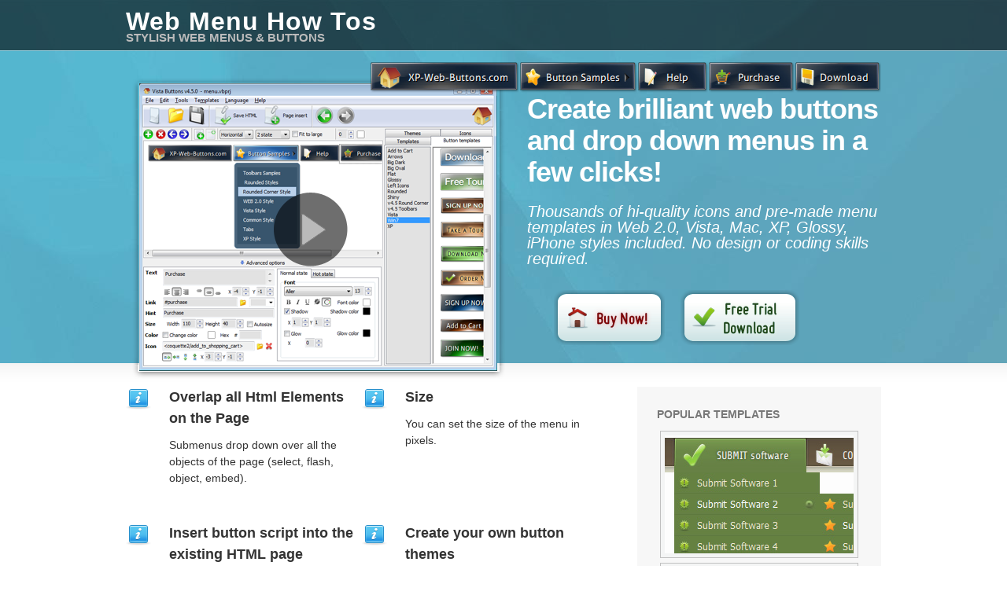

--- FILE ---
content_type: text/html; charset=UTF-8
request_url: https://dhtmljavascriptmenu.com/how-to/xml-template-java.html
body_size: 7486
content:
<!DOCTYPE html PUBLIC "-//W3C//DTD XHTML 1.0 Transitional//EN" "http://www.w3.org/TR/xhtml1/DTD/xhtml1-transitional.dtd"><html xmlns="http://www.w3.org/1999/xhtml"><head><TITLE>Xml Template Java. Web Menu How To</TITLE><meta name="Description" content="Xml Template Java. Help visitors find what they search for on your website! Try Javascript Menu Builder! Html Change Select Arrow Appearance"><meta NAME="keywords" CONTENT="vista web buttons"><meta http-equiv="content-type" content="text/html; charset=UTF-8"><link href="styles/styles.css" rel="stylesheet" type="text/css" media="screen" /><!-- Start VideoLightBox.com HEAD section --><style type="text/css">#videogallery a#videolb{display:none}</style><link rel="stylesheet" type="text/css" href="images/engine/css/overlay-minimal.css"/><script src="images/engine/js/jquery.tools.min.js"></script><script src="images/engine/js/swfobject.js"></script><script src="images/engine/js/scripts.js"></script><!-- make all links with the 'rel' attribute open overlays --><script src="images/engine/js/videolightbox.js"></script><!-- End VideoLightBox.com HEAD section --><script src="scripts.js"></script></head><body><div id="container"><div id="top"><div id="header"><div class="col-full"><div id="logo" class="fl"><h1 class="site-title"><a href="http://vistabuttons.com/new.html?affid=88105">Web Menu How Tos</a></h1><span class="site-description">Stylish Web Menus & Buttons </span></div><!-- /#logo --><div class="nav fr"><!-- Begin Vista-Buttons.com --><link href="images/menu-files/styles_pphx7.css" type="text/css" rel="stylesheet"/><style>A#vbUL_pphx7a{display:none}</style><ul id="vbUL_ophx7" class="vbULpphx7" style="visibility:hidden;"><li><a href="http://vista-buttons.com/toolbars-sample.html?affid=88105" title="Toolbars Samples">Toolbars&nbsp;Samples</a></li><li><a href="http://vista-buttons.com/rounded-styles.html?affid=88105" title=" Rounded Styles">&nbsp;Rounded&nbsp;Styles</a></li><li><a href="http://vista-buttons.com/rounded-corner-sample.html?affid=88105" title="Rounded Corner Style">Rounded&nbsp;Corner&nbsp;Style</a></li><li><a href="http://vista-buttons.com/web2-sample.html?affid=88105" title="WEB 2.0 Style">WEB&nbsp;2.0&nbsp;Style</a></li><li><a href="http://vista-buttons.com/vista-sample.html?affid=88105" title="Vista Style">Vista&nbsp;Style</a></li><li><a href="http://vista-buttons.com/common-sample.html?affid=88105" title="Common Style">Common&nbsp;Style</a></li><li><a href="http://vista-buttons.com/tabs-sample.html?affid=88105" title="Tabs">Tabs</a></li><li><a href="http://vista-buttons.com/xp-sample.html?affid=88105" title="XP Style">XP&nbsp;Style</a></li></ul><script type="text/javascript"> var vbImgPath="images/menu-files/"</script><script type="text/javascript" src="images/menu-files/scpphx7.js"></script><table id="vista-buttons.com:idpphx7" width=0 cellpadding=0 cellspacing=0 border=0><tr><td style="padding-right:0px" title ="XP-Web-Buttons.com"><a href="http://vistabuttons.com/new.html?affid=88105" onmouseover='xpe("pphx7o");' onmouseout='xpe("pphx7n");'><img id="xpi_pphx7" src="images/menu-files/btpphx7_0.png" name="vbpphx7" width="190" height="40" border="0" alt="XP-Web-Buttons.com"/></a></td><td style="padding-right:0px" title ="Button Samples"><a onmouseover='xpe("ophx7o");xpshow("ophx7",0,this);xpsmover(this);' onmouseout='xpsmout(this);'><img id="xpi_ophx7" src="images/menu-files/btophx7_0.png" name="vbophx7" width="150" height="40" border="0" alt="Button Samples"/></a></td><td style="padding-right:0px" title ="Help"><a href="#help" onmouseover='xpe("wphx7o");' onmouseout='xpe("wphx7n");'><img id="xpi_wphx7" src="images/menu-files/btwphx7_0.png" name="vbwphx7" width="90" height="40" border="0" alt="Help"/></a></td><td style="padding-right:0px" title ="Purchase"><a href="http://vistabuttons.com/purchase.html?affid=88105" onmouseover='xpe("4phx7o");' onmouseout='xpe("4phx7n");'><img id="xpi_4phx7" src="images/menu-files/bt4phx7_0.png" name="vb4phx7" width="110" height="40" border="0" alt="Purchase"/></a></td><td style="padding-right:0px" title ="Download"><a href="http://vistabuttons.com/vista-buttons-setup.exe?affid=88105" onmouseover='xpe("zphx7o");' onmouseout='xpe("zphx7n");'><img id="xpi_zphx7" src="images/menu-files/btzphx7_0.png" name="vbzphx7" width="110" height="40" border="0" alt="Download"/></a></td></tr></table><a id="vbUL_pphx7a" href="http://vistabuttons.com/new.html?affid=88105">Web Button Image by Vista-Buttons.com v4.3.0</a><!-- End Vista-Buttons.com --></div>   <!-- /#nav --></div><!-- /.col-full --></div><!-- /#header --><div id="featured" class="home"><div class="col-full"><div id="videogallery" class="featured-image fl"><a href="https://www.youtube.com/v/kMWm8SmiNwE?autoplay=1" rel="#voverlay" title="How to make great DHTML/Javascript Menu in a couple of minutes"><img src="images/browser2.png" alt="How to make great DHTML/Javascript Menu in a couple of minutes" /></a><a href="https://www.youtube.com/v/kMWm8SmiNwE?autoplay=1" rel="#voverlay" title="How to make great DHTML/Javascript Menu in a couple of minutes" class="play"></a><span></span></a>	<a id="videolb" href="http://videolightbox.com">HTML Video by VideoLightBox.com v1.7</a></div><div class="featured-content fr"><h2>Create brilliant web buttons and drop down menus in a few clicks!</h2><p><em>					Thousands of hi-quality icons and pre-made menu templates in Web 2.0, Vista, Mac, XP, Glossy, iPhone styles included. No design or coding skills required. </em>                    </p><center><a href="http://vistabuttons.com/purchase.html?affid=88105" class="button"><span>Buy Now!</span></a><a href="http://vistabuttons.com/vista-buttons-setup.exe?affid=88105" class="button_d"><span>Free Trial Download</span></a></center></div></div></div></div><!-- /#top --><div id="content"><div class="col-full"><div id="main" class="col-left"><div class="block"><img src="images/ico-info.png" alt="Xml Template Java" class="home-icon" /><div class="feature"><h3>  Overlap all Html Elements on the Page</h3><p> Submenus drop down over all the objects of the page (select, flash, object, embed). </p><i>Css Gui Examples</i>              </div></div><div class="block"><img src="images/ico-info.png" alt="Xml Template Java" class="home-icon" /><div class="feature last"><h3>  Size</h3><p> You can set the size of the menu in pixels. </p><i>Change Dropdown Style In Html</i>               </div></div><div class="fix"></div><div class="block"><img src="images/ico-info.png" alt="Xml Template Java" class="home-icon" /><div class="feature"><h3>  Insert button script into the existing HTML page</h3><p> You can insert your button script into the existing HTML page. To do so, click "Page insert" button on the Toolbar. </p><i>Adding Javascript To Css File</i>              </div></div><div class="block"><img src="images/ico-info.png" alt="Xml Template Java" class="home-icon" /><div class="feature last"><h3>  Create your own button themes</h3><p> Theme editor helps you create your own themes or modify existing ones. </p><i>Left Navigation Menu Collapsed</i>               </div></div><div class="fix"></div><div id="info-box"><div class="block"><img src="images/ico-templ.jpg" class="icon" alt="" /><h3>Menu Template:</h3><link href="data/grey-web-navigation-bar-files/styles_hugtq.css" type="text/css" rel="stylesheet"/><style>A#vbUL_hugtqa{display:none}</style><span class="title">Grey Web Navigation Bar</span><br /><br /><!-- Begin Vista-Buttons.com --><ul id="vbUL_jugtq" class="vbULhugtq" style="visibility:hidden;"><li><img src="data/grey-web-navigation-bar-files/smmvgtq.png"/><a title="About Companie        ">About&nbsp;Companie&nbsp;&nbsp;&nbsp;&nbsp;</a></li><li class="separator"></li><li><img src="data/grey-web-navigation-bar-files/smgugtq.png"/><a title="Recent News">Recent&nbsp;News</a></li><li class="separator"></li><li><img src="data/grey-web-navigation-bar-files/smkugtq.png"/><a title="Agreements">Agreements</a></li></ul><ul id="vbUL_kugtq" class="vbULhugtq" style="visibility:hidden;"><li><img src="data/grey-web-navigation-bar-files/smjugtq.png"/><a title="Submit Software 1">Submit&nbsp;Software&nbsp;1</a></li><li class="separator"></li><li><img src="data/grey-web-navigation-bar-files/smjugtq.png"/><a title="Submit Software 2">Submit&nbsp;Software&nbsp;2</a><ul id="vbUL_1vgtq" class="vbULhugtq"><li><img src="data/grey-web-navigation-bar-files/smhugtq.png"/><a title="Submit Software 1">Submit&nbsp;Software&nbsp;1</a></li><li class="separator"></li><li><img src="data/grey-web-navigation-bar-files/smhugtq.png"/><a title="Submit Software 2">Submit&nbsp;Software&nbsp;2</a></li><li class="separator"></li><li><img src="data/grey-web-navigation-bar-files/smhugtq.png"/><a title="Submit Software 3">Submit&nbsp;Software&nbsp;3</a></li><li class="separator"></li><li><img src="data/grey-web-navigation-bar-files/smhugtq.png"/><a title="Submit Software 4">Submit&nbsp;Software&nbsp;4</a></li></ul></li><li class="separator"></li><li><img src="data/grey-web-navigation-bar-files/smjugtq.png"/><a title="Submit Software 3">Submit&nbsp;Software&nbsp;3</a></li><li class="separator"></li><li><img src="data/grey-web-navigation-bar-files/smjugtq.png"/><a title="Submit Software 4">Submit&nbsp;Software&nbsp;4</a></li><li class="separator"></li><li><img src="data/grey-web-navigation-bar-files/smsvgtq.png"/><a title="JOIN US">JOIN&nbsp;US</a></li><li class="separator"></li><li><img src="data/grey-web-navigation-bar-files/sm7vgtq.png"/><a title="Submit Press Release 6                   ">Submit&nbsp;Press&nbsp;Release&nbsp;6&nbsp;&nbsp;&nbsp;&nbsp;</a></li></ul><ul id="vbUL_gugtq" class="vbULhugtq" style="visibility:hidden;"><li><img src="data/grey-web-navigation-bar-files/smcvgtq.png"/><a title="Write to Support                ">Write&nbsp;to&nbsp;Support&nbsp;&nbsp;&nbsp;&nbsp;&nbsp;&nbsp;</a></li><li class="separator"></li><li><img src="data/grey-web-navigation-bar-files/sm1vgtq.png"/><a title="Feedback">Feedback</a></li><li class="separator"></li><li><img src="data/grey-web-navigation-bar-files/smivgtq.png"/><a title="FAQ">FAQ</a></li><li class="separator"></li><li><img src="data/grey-web-navigation-bar-files/smdvgtq.png"/><a title="Visit our Forum">Visit&nbsp;our&nbsp;Forum</a></li></ul><script type="text/javascript"> var vbImgPath="data/grey-web-navigation-bar-files/"</script><script type="text/javascript" src="data/grey-web-navigation-bar-files/schugtq.js"></script><table id="vista-buttons.com:idhugtq" width=0 cellpadding=0 cellspacing=0 border=0 style="position:absolute;left:10px;"><tr><td style="padding-right:0px" title ="JOIN US! "><a onmouseover='xpe("hugtqo");' onmouseout='xpe("hugtqn");'><img id="xpi_hugtq" src="data/grey-web-navigation-bar-files/bthugtq_0.png" name="vbhugtq" width="120" height="44" border="0" alt="JOIN US! "/></a></td><td style="padding-right:0px" title =" HOME      "><a onmouseover='xpe("jugtqo");xpshow("jugtq",0,this);xpsmover(this);' onmouseout='xpsmout(this);'><img id="xpi_jugtq" src="data/grey-web-navigation-bar-files/btjugtq_0.png" name="vbjugtq" width="120" height="44" border="0" alt=" HOME      "/></a></td><td style="padding-right:0px" title ="  SUBMIT software   "><a onmouseover='xpe("kugtqo");xpshow("kugtq",0,this);xpsmover(this);' onmouseout='xpsmout(this);'><img id="xpi_kugtq" src="data/grey-web-navigation-bar-files/btkugtq_0.png" name="vbkugtq" width="168" height="44" border="0" alt="  SUBMIT software   "/></a></td><td style="padding-right:0px" title ="CONTACT US    "><a onmouseover='xpe("gugtqo");xpshow("gugtq",0,this);xpsmover(this);' onmouseout='xpsmout(this);'><img id="xpi_gugtq" src="data/grey-web-navigation-bar-files/btgugtq_0.png" name="vbgugtq" width="147" height="44" border="0" alt="CONTACT US    "/></a></td><td style="padding-right:0px" title ="Log In"><a onmouseover='xpe("ivgtqo");' onmouseout='xpe("ivgtqn");'><img id="xpi_ivgtq" src="data/grey-web-navigation-bar-files/btivgtq_0.png" name="vbivgtq" width="120" height="44" border="0" alt="Log In"/></a></td></tr></table><a id="vbUL_hugtqa" href="http://vista-buttons.com">Web Button Image by Vista-Buttons.com v4.3.0</a><!-- End Vista-Buttons.com --><br /><br /><br /><i><h1>Xml Template Java</h1></i><br /><br /><br /><br /><br /><p class="title" style="text-align: center;font-size: 14px;">This menu is generated by <a href="http://vistabuttons.com/new.html?affid=88105">Javascript Menu Builder</a>. <br /><a href="http://vistabuttons.com/vista-buttons-setup.exe?affid=88105">Create your own menu now!</a></p><center><a href="http://vistabuttons.com/purchase.html?affid=88105" class="button"><span>Buy Now!</span></a><a href="http://vistabuttons.com/vista-buttons-setup.exe?affid=88105" class="button_d"><span>Free Trial Download</span></a></center></div><div class="fix"></div></div><!-- /#info-box --><div id="info-box"><div class="block"><img src="images/ico-home-1.jpg" class="icon" alt="" /><h3>Xml Template Java Screenshots</h3><div class="gallery" align="center"><a href="create-submenu.html" title="Javascript Position Buttons Create Submenu"><img src="images/templ/html-menu-bar.jpg" border=0 title="Create Submenu" alt="xml template java Create Tabs Through Java Acript" ></a><a href="insert-menu-in-html.html" title="Creating Webpage With Java Insert Menu In Html"><img src="images/templ/mouseover-menu-green-glossy.jpg" border=0 title="Insert Menu In Html" alt="xml template java Javascript How To Get Mouse State" ></a><a href="javascript-clear-select-box.html" title="Ajax Tabs Buttons Javascript Clear Select Box"><img src="images/templ/popup-menu-button-rounded.jpg" border=0 title="Javascript Clear Select Box" alt="xml template java Css Vertical Flyout Menus" ></a><a href="javascript-cascade-dropdownlist.html" title="Add Shdow To Dropdown Menu Javascript Cascade Dropdownlist"><img src="images/templ/web-rollover-buttons-green.jpg" border=0 title="Javascript Cascade Dropdownlist" alt="xml template java Ajax Scripts Vertical Tabs" ></a></div><br /><br /><img src="images/ico-home-1.jpg" class="icon" alt="Xml Template Java" /><h3>Menu, Button, and Icon Collection</h3>Javascript Menu Builder provides huge collection of 1400 web buttons, 6600 icons, 300 ready-made samples, so you'll create really nice looking menus and buttons with little or nodesign skills at all!  Web 2.0, Mac, iPhone, Aqua buttons, Vista, XP, transparent, round, glossy, metallic, 3d, tab menus, drop down menus will be a breeze!<br /><br /><span class="title">Button and Icon Samples</span><br><br><div class="gallery"><a href="javascript-onrightclick.html" title="Javascript Onrightclick Submit Two Forms By Link"><img src="images/collection/coquette.jpg" title="Javascript Onrightclick" alt="Images In Select Menu Javascript Onrightclick"></a>&nbsp;&nbsp;&nbsp;<a href="horizontal-tab-html.html" title="Horizontal Tab Html Free Dropdown Menu Vista Style"><img src="images/collection/mango.jpg" title="Horizontal Tab Html" alt="Collapsible Area Html Horizontal Tab Html"></a>&nbsp;&nbsp;&nbsp;</div></div><div class="fix"></div></div><!-- /#info-box --><div id="info-box"><div  id="help" class="block"><img src="images/ico-home-3.jpg" class="icon" alt="Xml Template Java" /><h3>How to Use Javascript Menu Builder Menu Generator</h3><ul> <li> To create submenus you should choose the button at first. Let's add 6 subitems for the "Products" button for example.  To add submenus you should click "Add submenu" button situated on the button builder Toolbar once.                    <br /> <br />                    <p style="text-align: center;"> <img src="images/help/17_2.gif">                    </p>                    <br />                    You'll see that the "Products" button has 1 subitem now.  <br /><br />                    <p style="text-align: center;"> <img src="images/help/1_2.gif"> </p>                    To add more subitems click "Add item" button on the Tollbar. The "Products" button has 5 subitems now.                    <p style="text-align: center;"> <img src="images/help/1_1.gif"> </p>                    To add the next level of subitems click "Add submenu" button once and then click "Add item" button.                    <p style="text-align: center;"> <img src="images/help/1_3.gif"> </p></li><li>Vista Buttons is a dedicated tool for creating professional, cross browser css menus and rollover buttons. Thousands of hi-quality icons and pre-made menu templates in Web 2.0, Vista, Mac, XP, Glossy styles included. No design skills, no HTML, JavaScript, CSS or any other coding required.	 </li></ul>            </div><div class="fix"></div></div><!-- /#info-box --><div id="info-box"><div class="block"><img src="images/ico-info.png" class="icon" alt="Xml Template Java" /><h3>Support</h3>Please contact Customer Support at <img src="./images/mail.gif" style="position: relative; top: 5px;"> (please include template name in the message title)<center><a href="http://vistabuttons.com/purchase.html?affid=88105" class="button"><span>Buy Now!</span></a><a href="http://vistabuttons.com/vista-buttons-setup.exe?affid=88105" class="button_d"><span>Free Trial Download</span></a></center></div><div class="fix"></div></div><!-- /#info-box --><div id="info-box"><div class="block"><img src="images/ico-quotes.png" class="icon" alt="" /><h3>FAQ</h3><ul style="margin-left: -30px"><li style="text-align: left; padding-bottom: 12px;"><a href="#">".. I want to clone one of your vista button, make some changes, and save the changed button to a new theme and I'm having trouble figuring out how to do that."</a></li><li style="text-align: left; padding-bottom: 12px;"><a href="#">".. Can site buttons be added to my existing web pages and how easy is it to update once it is installed and do?&nbsp;"</a></li><i>Horizontal Ajax Slide</i><li style="text-align: left; padding-bottom: 12px;"><a href="#">"..  However now I'm just wanting to edit the webpage menu itself."</a></li><li style="text-align: left; padding-bottom: 12px;"><a href="#">"..How do I make the sub-menu backgrounds non-transparent so that web page text that is behind the sub-menus when the website menus open does not appear?"</a></li><li style="text-align: left; padding-bottom: 12px;"><a href="#">".. How do I call my custom javaScript with clicked after i have the working HTML export for the go buttons."</a></li><li style="text-align: left; padding-bottom: 12px;"><a href="#">".. are you saying the button creater will be able to generate code that will enable my google editor to link into the images"</a></li></ul></div><div class="fix"></div></div><!-- /#info-box --></div><!-- /#main --><div id="sidebar" class="col-right"><!-- Sidebar --><div class="widget"><h3><i>Xml Template Java</i> Popular Templates</h3><div class="gallery"><a href="dhtml-collapsible-menu.html" title="Dhtml Collapsible Menu Js Vertical Tab"><img src="images/templ/green-drop-down-menu-bar.jpg" title="Dhtml Collapsible Menu" alt="Colapsible Navigation Dhtml Collapsible Menu"></a><a href="horizontal-menubar-in-html.html" title="Horizontal Menubar In Html Tabs G Drawing Java"><img src="images/templ/animated-rollover-buttons.jpg" title="Horizontal Menubar In Html" alt="Make Dropdown Diasabled Html Horizontal Menubar In Html"></a><a href="tab-in-java.html" title="Tab In Java Add Table To Dropdown"><img src="images/templ/dhtml-drop-menus-rounded.jpg" title="Tab In Java" alt="Web Symbolleiste Dropdown Liste Tab In Java"></a></div></div><div id="archives-3" class="widget"><h3><i>Xml Template Java</i> Templates</h3><ul><li><a href="custom-drop-down-list-html.html" title="Custom Drop Down List Html"><i>Custom Drop Down List Html</i> Light Green <i>Website Buttons</i> - Rounded Corner</a></li><li><a href="treeview-javascript.html" title="Treeview Javascript"><i>Treeview Javascript</i> Green <i>Drop Down Menu </i>Bar</a></li><li><a href="cool-drop-downs.html" title="Cool Drop Downs"><i>Cool Drop Downs</i> Vista Style 10 <i>- Buttons for Web</i></a></li><li><a href="creating-tab-in-html.html" title="Creating Tab In Html"><i>Creating Tab In Html</i> Vista Style 12 <i>- Button Graphics</i></a></li><li><a href="add-website-to-toolbar.html" title="Add Website To Toolbar"><i>Add Website To Toolbar</i> XP Style 2 <i>- Javascript Menu XP</i></a></li><li><a href="slide-down-css.html" title="Slide Down Css">Slide Down Css</a></li><li><a href="html-simple-menubar.html" title="Html Simple Menubar">Html Simple Menubar</a></li><li><a href="create-menu-bar-html.html" title="Create Menu Bar Html">Create Menu Bar Html</a></li><li><a href="floating-menu.html" title="Floating Menu"><i>Floating Menu</i> Vista Style 4 <i>- Rollover Web Buttons</i></a></li><li><a href="horizontal-drop-down-menu.html" title="Horizontal Drop Down Menu"><i>Horizontal Drop Down Menu</i> <i>Animated Rollover Buttons </i>Orange Toolbar</a></li><li><a href="position-javascript.html" title="Position Javascript"><i>Position Javascript</i> Blue Web Design Menu</a></li><li><a href="html-navigation-bar-drop-down.html" title="Html Navigation Bar Drop Down"><i>Html Navigation Bar Drop Down</i> Vista Style 16 <i>- Cool Website Buttons</i></a></li></ul></div><div class="widget"><h3>Blog</h3><ul><li><a href="https://dhtmljavascriptmenu.com/top-50-innovative-and-creative-javascript-templates-list-11492.html">Top 50 Innovative and Creative JavaScript Templates List</a></li> <li><a href="https://dhtmljavascriptmenu.com/top-46-unique-mobile-templates-collection-12067.html">Top 46 Unique Mobile Templates Collection</a></li> <li><a href="https://dhtmljavascriptmenu.com/amp-html-landing-page-template-overview-11924.html">AMP HTML Landing Page Template Overview</a></li> <li><a href="https://dhtmljavascriptmenu.com/best-41-creative-jquery-templates-collection-11634.html">Best 41 Creative jQuery Templates Collection</a></li> <li><a href="https://dhtmljavascriptmenu.com/best-54-amazing-mobile-themes-list-11778.html">Best 54 Amazing Mobile Themes List</a></li> <li><a href="https://dhtmljavascriptmenu.com/best-53-effective-mobile-themes-compilation-11350.html">Best 53 Effective Mobile Themes Compilation</a></li> </ul></div><div class="widget"><h3><i>Xml Template Java</i> Feedback</h3><div class="quotes"><div class="quote"><blockquote>"..I was impressed with your drop down navigation menu because you had mentioned that someone did not need that much experience.."</blockquote></div><div class="quote"><blockquote>"..I have created a three-level Vista style javascript vertical menu.."</blockquote></div> <i>Css Menu Change Backgriund</i><div class="quote"><blockquote>"..I use drop down menu maker mainly for the images and it's saved me a decent amount of time.."</blockquote></div> <div class="quote"><blockquote>"..javascript pull down menu works very well, fast, and has a nice user interface.."</blockquote></div> <i>Images Scroll Continue Sample</i><div class="quote"><blockquote>"..I use the drop down menu creator a lot for web pages, CD menus.."</blockquote></div><div class="quote"><blockquote>"..I like about cascading drop down list is its small size and the fact that one can pixel-precisely position the text.."</blockquote></div></div></div><div class="widget"><h3><i>Xml Template Java</i> Recommended by:</h3><p align="center"><img src="images/magazines.gif" alt="Xml Template Java"></p></div><div class="widget"><h3><i>Xml Template Java</i> Awards</h3><center><a href="css-menu-separators.html"><img src="images/awards/a-filesrepository-award.gif" style="border: 0px none; margin-top: 2px; margin-bottom: 15px;" alt="Css Menu Separators Submenus In Html"> </a><br /><a href="how-to-disable-menubar-using-javascript.html"><img src="images/awards/a-freshshare-award.jpg"" style="border: 0px none; margin-top: 2px; margin-bottom: 15px;" alt="How To Disable Menubar Using Javascript Submenu Inside Submenu Html"> </a><br /><a href="transparent-menu-javascript.html"><img src="images/awards/a-freedownloadsarchive-award.gif" style="border: 0px none; margin-top: 2px; margin-bottom: 15px;" alt="Transparent Menu Javascript Onrightclick Html"> </a><br /><a href="javascript-popup-menu-right-click.html"><img src="images/awards/a-keydownloads-award.gif" style="border: 0px none; margin-top: 2px; margin-bottom: 15px;" alt="Javascript Popup Menu Right Click Java Form Button Deactivate Using Css"> </a><br /><a href="onmouseover-javascript-menu.html"><img src="images/awards/a-goldenshareware.gif" style="border: 0px none; margin-top: 2px; margin-bottom: 15px;" alt="Onmouseover Javascript Menu Toolbar Button Drop Down Css"> </a><br /></center></div><div class="widget"><h3><i>Xml Template Java</i> Template of Day</h3><center><a href="expand-html-code.html" title="Change Button Appearance On Hover Html Expand Html Code"><img src="img/xml-template-java-40.jpg" title="Create Flyout Menus Expand Html Code" alt="Expand Html Code Seperators In Css"></a></center></div><div id="related-tags"><h3>TAGS</h3><div id="tags"><div class="item"><a href="customize-dropdown-css.html" title="Customize Dropdown Css Create Tab Menu Css">customize dropdown css</a>, <a href="clear-dropdownlist-using-javascript.html" title="Clear Dropdownlist Using Javascript Free Css Jump Menu">clear dropdownlist using javascript</a>, <a href="how-to-add-javascript-in-css.html" title="How To Add Javascript In Css Scroll Bar Drop Down">how to add javascript in css</a>, <a href="tab-control-html.html" title="Tab Control Html Changing Dropdown Arrow">tab control html</a>, <a href="hide-menu-bar-on-mac.html" title="Hide Menu Bar On Mac 2 4 2000 F">hide menu bar on mac</a>, <a href="multiple-forms-html.html" title="Multiple Forms Html Html Code To Adjust Image">multiple forms html</a>, <a href="html-side-menus.html" title="Html Side Menus Floating Menu Change Size">html side menus</a>, <a href="create-menu-html.html" title="Create Menu Html Make Drop Down Scroll">create menu html</a>, <a href="menu-bar-in-javascript.html" title="Menu Bar In Javascript Change Mouse Pointer Whole Page Javascript">menu bar in javascript</a>, <a href="add-shadow-in-html.html" title="Add Shadow In Html Inactive Button Java">add shadow in html</a>, <a href="create-effect.html" title="Create Effect Collapse Menu Code">create effect</a>, <a href="add-javascript-in-css.html" title="Add Javascript In Css Website Tab Links">add javascript in css</a>, <a href="oncontextmenu-opera.html" title="Oncontextmenu Opera Java Jump Menus">oncontextmenu opera</a>, <a href="quick-refresh-on-mac.html" title="Quick Refresh On Mac Horizontal Scroll Fixed Navigation Css">quick refresh on mac</a>, <a href="html-select-submenu.html" title="Html Select Submenu Html Dropdown Select Code">html select submenu</a>, <a href="html-custom-drop-down.html" title="Html Custom Drop Down Css Select Change">html custom drop down</a>, <a href="horizontal-menu-bar.html" title="Horizontal Menu Bar Css Safari Styling For Select List">horizontal menu bar</a>, <a href="dhtml-popup-grey-background.html" title="Dhtml Popup Grey Background Xml Verticle Tab Menu Example">dhtml popup grey background</a>, <a href="tabpage-javascript.html" title="Tabpage Javascript Javascript Add Frame">tabpage javascript</a>, <a href="mouseover-menu-html.html" title="Mouseover Menu Html Javascript Functions To Make Directory">mouseover menu html</a>, <a href="right-click-menu-popup.html" title="Right Click Menu Popup Javascript Menu Glossy Horizontal">right click menu popup</a>, <a href="mouse-over-drop-down-menu-code.html" title="Mouse Over Drop Down Menu Code Disable Browser Toolbar Javascript">mouse over drop down menu code</a>, <a href="vertical-slide-down-menu.html" title="Vertical Slide Down Menu Menu Javascript Slider Left">vertical slide down menu</a>, <a href="clear-dropdownlist-in-javascript.html" title="Clear Dropdownlist In Javascript Drop Down Java Scritp Visible">clear dropdownlist in javascript</a>, <a href="expandable-drop-down-menu.html" title="Expandable Drop Down Menu Navigation Buttons Target Frame">expandable drop down menu</a>,  <a href="submenu-javascript.html" title="Submenu Javascript Html Mouseover To Make Menu Appear">submenu javascript</a>   </div></div><ul class="navigation"><li class="prev">&#60;</li><li class="next">&#62;</li></ul></div></div><!-- /#sidebar --></div><!-- /.col-full --></div><!-- /#content --><div id="footer"><div class="col-full"><!-- Footer Widget Area Starts --><div id="footer-widgets"><div class="fix"></div></div><!-- Footer Widget Area Ends --><div id="footer-credits"><div id="copyright" class="col-left"><p>&copy; 2003-2010,        <a href="http://vistabuttons.com/new.html?affid=88105">XP Web Buttons</a></p></div></div><!-- /#footer-widgets --></div><!-- /.col-full --></div><!-- /#footer --></div><!-- /#container --><script defer src="https://static.cloudflareinsights.com/beacon.min.js/vcd15cbe7772f49c399c6a5babf22c1241717689176015" integrity="sha512-ZpsOmlRQV6y907TI0dKBHq9Md29nnaEIPlkf84rnaERnq6zvWvPUqr2ft8M1aS28oN72PdrCzSjY4U6VaAw1EQ==" data-cf-beacon='{"version":"2024.11.0","token":"09a911cb45124781b3a0f15254a9804c","r":1,"server_timing":{"name":{"cfCacheStatus":true,"cfEdge":true,"cfExtPri":true,"cfL4":true,"cfOrigin":true,"cfSpeedBrain":true},"location_startswith":null}}' crossorigin="anonymous"></script>
</body></html>

--- FILE ---
content_type: text/css
request_url: https://dhtmljavascriptmenu.com/how-to/styles/styles.css
body_size: 4205
content:
body  { height:100%;font: 14px "Trebuchet MS", "Helvetica Neue", Helvetica, Arial, Sans-Serif;margin: 0; line-height: 1.5; color: #333; background-color: #fff; }

h1, h2, h3, h4, h5, h6  { margin: 0; font-family: "Trebuchet MS", "Helvetica Neue", Helvetica, Arial, Sans-Serif; color: #333; }
h1  {font-size: 30px;} h2  {font-size: 20px;} h3  {font-size: 20px;} h4  {font-size: 18px;} h5  {font-size: 14px;} h6  {font-size: 12px;}

p  {margin: 0;}
ol, ul {
list-style-image:none;
list-style-position:outside;
list-style-type:none;
}
blockquote, q {
quotes:none;
}
blockquote:before, blockquote:after, q:before, q:after {
content:none;
}
:focus {
outline-color:-moz-use-text-color;
outline-style:none;
outline-width:0;
}
del {
text-decoration:line-through;
}
table {
border-collapse:collapse;
border-spacing:0;
}
.fl {
float:left;
}
.fr {
float:right;
}
.ac {
text-align:center;
}
.ar {
text-align:right;
}
.col-full:after {
clear:both;
content:".";
display:block;
height:0;
visibility:hidden;
}
.fix {
clear:both;
height:1px;
margin:-1px 0 0;
overflow:hidden;
}
i {display:none;}

/* 1.2 Hyperlinks */

a:link, a:visited  { color: #06a0f0; text-decoration:none; }
a:hover  { text-decoration:underline; }

h1 a:link, h1 a:visited, h2 a:link, h2 a:visited, h3 a:link, h3 a:visited,
h4 a:link, h4 a:visited, h5 a:link, h5 a:visited, h6 a:link, h6 a:visited  { text-decoration: none; }
h1 a:hover, h2 a:hover, h3 a:hover, h4 a:hover, h5 a:hover, h6 a:hover  {text-decoration: underline;}



/*-------------------------------------------------------------------------------------------*/
/* 2. SITE STRUCTURE & APPEARANCE */
/*-------------------------------------------------------------------------------------------*/

/* 2.1 Containers & Columns */
#container  {
}

#top{background:url(../images/bg.jpg) repeat-x top center;min-height:0;}


.col-left { float: left; }
.col-right { float: right; }
.col-full  { width: 960px; margin: 0 auto; }

/* 2.2 Navigation */
.nav {position:relative; top: 20px;}

/* 2.3 Header */
#header{height: 50px;background:url(../images/bg-top.png) repeat;padding:7px 0;clear:both;position:relative;z-index:10;}

#logo  { }
#logo img  { border: 0px none;padding-right:5px;}
#logo .site-title, #logo .site-description  { padding-top:10px; }
#logo .site-title a { color:#fff; font-size:32px; line-height:20px;  letter-spacing:1px;  }
#logo .site-title a:hover { text-decoration:none; color:#eee; }
#logo .site-description { color:#bbb; text-transform:uppercase; font-size:15px;font-weight:bold;}

/* 2.4 Content */
#content{background:url(../images/bg-content-top.png) repeat-x top center; min-height:400px;padding:30px 0; }
* html #content{height:550px;}

#main{width:620px;}
#main.fullwidth  { width: 960px; }

/* 2.5 Sidebar */
#sidebar, #info-box {
-moz-border-radius-bottomleft:8px;
-moz-border-radius-bottomright:8px;
-moz-border-radius-topleft:8px;
-moz-border-radius-topright:8px;
}
#sidebar{width:260px;overflow:hidden; padding:25px 25px 15px; background:#f7f7f7; border-bottom:1px solid #dbdbdb; }

/* 2.6 Footer */
#footer{background: #232323 url(../images/bg-footer-top.png) repeat-x top center; font-size:12px;padding: 0;border-top: 1px solid #eee; }
#footer #credit, #footer #copyright { color: #777; }
#footer #credit a, #footer #copyright a { color: #999; }

#footer #footer-credits { background:url(../images/bg-footer-bevel.png) repeat-x top center; padding:25px 0 20px; margin: 20px 0; }
#footer #credit img{vertical-align:middle;}
#footer #credit span{display:none;}

#footer #footer-widgets { margin-top:20px; color:#bbbbbb; font-size:14px; }
#footer #footer-widgets p { color:#bbbbbb; }
#footer #footer-widgets .block { float:left; width:210px; margin:0 40px 0 0; }
#footer #footer-widgets .block.last { margin-right:0; }
#footer #footer-widgets h3 { font-size:18px; color:#fff; font-weight:normal;}
#footer #footer-widgets ul { border:none; }
#footer #footer-widgets li { padding-left:15px; }
#footer #footer-widgets li a { border:none; color:#fefefe; line-height:18px; padding:3px 0; }
#footer #footer-widgets li a:hover { color:#06a0f0; }

/* 2.7 Featured Area */
#featured { background:url(../images/bg-border-top.png) repeat-x top left; }
#featured #page-title { padding: 25px 0; }
#featured h2, #featured h1, #featured span.archive_header { color:#fff;font-size:40px; line-height:40px; letter-spacing:-1px;  }
#featured span.archive_header  { display:block; font-size: 30px; font-weight:bold; }
#featured span.archive_header.blog  { font-size: 40px; }

/* 2.8 Homepage */
#featured.home .featured-image { width:490px; padding:0; margin-bottom:-20px; position:relative; text-align:center; }
#featured.home .play { background:url(../images/btn-play.png) no-repeat; position:absolute; bottom:0; left:0; width:470px; height:380px;}
#featured.home .play:hover {opacity: 0.8}
#featured.home .featured-content { width:450px; padding:20px 0 0; }
#featured.home h2 { font-size:36px; padding:0px 0 20px;}
#featured.home p { font-size:20px; color:#fff; line-height:20px; }
#featured.home .featured-image img {border: 0px none;}

a.button { background: url(../images/buy.png) no-repeat scroll top left; display: inline-block; width: 141px;height: 70px;margin:30px 20px 20px 0;letter-spacing:-1px;}
a.button_d { background: url(../images/down.png) no-repeat scroll top left; display: inline-block; width: 151px;height: 70px;margin:30px 70px 20px 0;letter-spacing:-1px;}
a.button span, a.button_d span {display:none}
a.button:hover, a.button_d:hover { cursor:pointer; }


#mini-features { margin:40px 0 20px; }
#main .block { width:290px; margin:0 10px 30px 0; float:left; }
#main .block.last { margin:0 20px 0 0; }
#main .feature { margin-left:55px; }
#main .home-icon { float:left; }
#main h3 { font-size:18px; padding-bottom:10px; }
#main p { padding-bottom:15px; }
#main a.btn { margin: 15px 0 0 0; background:#f0f0f0 url(../images/ico-bullet.png) no-repeat 90% 50%; color:#333; font-size:12px; text-transform:uppercase; border:none; padding:4px 20px 4px 12px; }
#main a.btn:hover { background:#06a0f0 url(../images/ico-bullet.png) no-repeat 90% 50%; color:#fff; text-decoration:none; }

#main-page1 { padding: 30px 0 0; }
#main-page2 { padding: 0 0 30px; }


#info-box { background: #f7f7f7; border-bottom:1px solid #dbdbdb; padding:30px 20px 10px; margin:0 0 20px; }
#info-box .block { width:100%; margin:0 0px 20px 0; float:left; }
#info-box .icon { float:left; }
#info-box h3 { background: url(../images/bg-info-box-title.png) repeat-x scroll center bottom; text-transform:uppercase; font-size:14px; padding:0 0 15px 50px; line-height:30px; margin-bottom:15px; }
#info-box p { padding-bottom:15px; }


blockquote { background:url(../images/bg-quote.png) no-repeat top left; text-align: left;margin: 0 0 0 -12px;padding:0 0 10px 50px;line-height: 16px; font-family:Georgia, serif; font-size:14px; color:#777; font-style:italic; min-height:12px; }
.quote { padding-bottom:0px; }

/* 2.9 Portfolio */
#portfolio .block { width:460px; margin:0 10px 20px 10px; display:inline; }
#portfolio .block a.thumb { background: url(../images/portfolio-hover.png) no-repeat; border:1px solid #ddd; padding:4px; margin:0 0 20px 0; display:block;}
#portfolio .block img.portfolio-img {   }
#portfolio .block h2 { font-size:18px; margin-bottom:15px; }
.port-cat { text-transform:uppercase; }
.port-cat a { padding:2px 6px; background:#e4e4e4; margin:0 0 0 5px; border:1px solid #ccc; }
.port-cat a:hover { text-decoration:none; background:#eee; }

/*-------------------------------------------------------------------------------------------*/
/* 3. POSTS */
/*-------------------------------------------------------------------------------------------*/

#breadcrumb { background:#eee url(../images/bg-breadcrumb-top.png) repeat-x top center; height:44px; border-top:1px solid #efefef; border-bottom:1px solid #d5d5d5; color:#777; line-height:44px; }
#breadcrumb img.rss { position:relative; margin:9px 0 0 10px; }


.post  { margin: 0 0 25px 0;}

.post .title  { width:100%;position:relative; margin: 0 0 5px 0; }
.post .title a:link, .post .title a:visited  { color: #222; }

.post-meta{font-family:Arial, Helvetica, sans-serif; margin: 0 0 15px 0;font-size:11px;color:#9F9F9F;}
.post-meta .comments a  { padding: 0 0 0 20px; text-transform: uppercase; }

.post p.tags{background:url(../images/ico-tag.gif) no-repeat center left;padding-left:25px;width:100%;clear:both;}

.entry  {}

/* 3.1 Typographic Elements */
.entry h1 {}  .entry h2 {}  .entry h3 {}  .entry h4 {}  .entry h5 {}  .entry h6 {}
.entry h1, .entry h2, .entry h3, .entry h4, .entry h5, .entry h6  {	margin: 0 0 15px 0; }

.entry p  { margin: 0 0 15px 0; }

.entry blockquote  { padding: 10px 30px; color: #666; }
.entry blockquote p  {}

.entry ul  { margin: 0 0 15px 0; padding: 0 0 0 30px; }
.entry ul ul  { margin: 0; }
.entry ul li  {	list-style-type: circle; }
.entry ul ul li  { list-style-type: disc; }

.entry ol  { margin: 0 0 15px 0; padding: 0 0 0 30px; }
.entry ol ol  { margin: 0; }
.entry  ol li  { list-style-type: upper-latin; }
.entry  ol li ol li  { list-style-type: lower-latin; }

/* 3.2 Images */
.entry img  { padding: 5px;	border: 1px solid #ccc; }
img.wp-smiley  { padding: 0; border: none; }

.entry .alignleft  { float: left; width: auto; margin: 10px 15px 10px 0; }
.entry .alignright  { float: right; width: auto; margin: 10px 0 10px 15px; }
.entry .aligncenter  { text-align: center; }

.entry .wp-caption { padding: 1px; text-align:center; background:#F8F8F4; border: solid 1px #e6e6e6; }
.entry .wp-caption img{ margin:0; padding:4px 0; background:none; border:0; }
.entry .wp-caption-text { margin:0; padding:0; font-size:11px; text-align:center; }

/* 3.3 Pagination / WP-Pagenavi */
.more_entries {font-size:14px; line-height:18px; font-style:italic !important;}
.more_entries a { display: block; margin: 0; background:#F7F7F7; border-bottom:1px solid #DBDBDB; padding:4px 8px; color:#777;  }
.more_entries a:hover { text-decoration:none; }

.more_entries .wp-pagenavi { margin: 15px 0; text-align: right;  }
.more_entries .wp-pagenavi a:link,
.more_entries .wp-pagenavi a:visited { display: inline; text-decoration: none; background: #efefef;color: #777; padding: 4px 8px; border:none; border-bottom:1px solid #DBDBDB; }
.more_entries .wp-pagenavi .current, 
.more_entries .wp-pagenavi .on,
.more_entries .wp-pagenavi a:hover { padding: 4px 8px; background: #F7F7F7; color:#777; border:none; border-bottom:1px solid #DBDBDB;  }
.more_entries .wp-pagenavi .extend, 
.more_entries .wp-pagenavi span.pages { background: #F7F7F7;color: #777; padding: 4px 8px; border:none;  border-bottom:1px solid #DBDBDB;}


/*-------------------------------------------------------------------------------------------*/
/* 4. WIDGETS */
/*-------------------------------------------------------------------------------------------*/

/* 4.2 Generic Widgets */
.widget  { margin: 0 0 20px 0; }
.widget h3  { margin: 0 0 7px 0;text-transform:uppercase; font-size:14px; text-transform:uppercase; color:#777; }
.widget img { border: 0px none }
.widget p { color:#666; }
.widget ul  { clear:both; margin:0;}
.widget ul li  { background: url(../images/ico-bullet.png) no-repeat left 8px; padding-left:15px; }
.widget ul li a  { display: block; padding: 3px 0; line-height: 15px; text-decoration: none; color:#666; }
.widget ul li a:hover  { color: #000; }
.widget ul ul  { padding: 0 0 0 15px; border-top: none; }


/*-------------------------------------------------------------------------------------------*/
/* 5. COMMENTS */
/*-------------------------------------------------------------------------------------------*/

/* 5.1 Comments */
#comments {position:relative;margin-top:20px;padding:0;}
#comments h3{ color:#555; font-weight:normal; }
#comments .comment.thread-even { background: #f7f7f7; border-bottom:1px solid #b2b2b2; }
#comments .comment{margin-top:10px;width:100%;list-style-type:none;}
#comments .comment .comment-container  { padding: 15px 20px; }
#comments .comment-head  { margin: 0 0 15px 0; }
#comments .comment-head .avatar  { float: right; margin: 0 0 10px 10px; }
#comments .comment-head .avatar img{margin: 0;vertical-align: middle;border:1px solid #ddd; padding:3px; background:#fff; }
#comments .comment-head .name  { margin: 0; font-weight: bold; font-size: 15px; }
#comments .comment-head .date, #comments .comment-head .edit, #comments .comment-head .perma { font-size: 11px; }
#comments .comment-entry p  { margin: 0 0 10px 0;}
#comments .reply { padding-top:10px; }
#comments .reply a {  padding:1px 15px; background:#e7e7e7; color:#444; text-decoration:none; font-size:12px; text-transform:uppercase;}
#comments .reply a:hover { background:#06a0f0; color:#fff; }

#comments ul.children{margin:10px 0 0 25px;padding:0; }
#comments .cancel-comment-reply{margin-bottom:10px;}

#comments .navigation { }
#comments .navigation a{ display: block; margin: 15px 0 0 0; text-decoration: none; }
#comments .navigation a:hover{}

#comments h3#pings { margin-top:25px; }
#comments .pingbacks li.pingback { margin:10px 0; }
#comments .pingbacks li.pingback .reply { display:none; }

/* 5.2 Comments Form */
#respond  { margin: 25px 0 0 0; }
#respond h3  { color:#555; font-weight:normal; }
#respond .left { float:left; width:200px; margin-right:15px; }
#respond .right { float:left; width:380px; }

#commentform  {	margin: 15px 0 0 0;  }
#commentform input.txt  {  color:#666; background: #fcfcfc; width: 170px; margin: 0 5px 10px 0; padding: 7px 10px; border: 3px solid #e2e2e2; }
#commentform textarea  { color:#666; background: #fcfcfc; width: 95%!important; padding: 7px 10px; border: 3px solid #e2e2e2; }

input, textarea, submit { font-family: "Trebuchet MS", "Helvetica Neue", Helvetica, Arial, Sans-Serif;  font-size: 14px; }
#commentform #submit  { margin: 15px 0 0 0; background:#f0f0f0 url(../images/ico-bullet.png) no-repeat 90% 50%; color:#333; font-size:12px; text-transform:uppercase; border:none; padding:4px 25px 4px 15px; }
#commentform #submit:hover  { background:#06a0f0 url(../images/ico-bullet.png) no-repeat 90% 50%; color:#fff; cursor:pointer; }

/* 5.3 Pingbacks / Trackbacks */
h3#pings  { margin: 25px 0 10px 0; }
.pinglist li  { margin: 0 0 0 20px; list-style-type: decimal; }
.pinglist li .author  { font-weight: bold; font-size: 15px; }
.pinglist li .date  { font-size: 11px; }
.pinglist li .pingcontent  { display: block; margin: 10px 0; }

.title {font-family: Arial, Helvetica; font-size: 16px; font-weight: bold; color: #333333;} 
/* Gallery */
.gallery{text-align: center;margin: 0;padding: 0}
.gallery a:hover {
opacity:1;
color:#F4F5F5;
}
.gallery a:active {
color:#F4F5F5;
}
.gallery a {
background-color:#F4F5F5;
border:1px solid #B8B8B8;
display:inline-table;
margin:3px;
opacity:0.87;
padding:5px;
text-align:center;
}
.gallery img {border: 0px none;}
.related b{font-weight: normal;}
.features {
line-height: 30px;
background: url(../images/bullet.gif) no-repeat 5px 5px;
padding: 10px 0 10px 35px;
color:#265893;
font-size:13px;
font-weight:bold;
}
a.line {
margin:-20px;
color:#004AAD;
text-decoration:none;
}

/* 5.4 Relates */
#twitter {
  padding:0 0 30px 0;
}
#twitter h3 {
    margin:0 0 7px 0;
    font-size:14px;
    text-transform:uppercase;
    color:#777;
}
#twitter .item {
    padding:20px 0 0 0;
    width:270px;
    font-size:12px;
    line-height:15px;
    display:none;
}
#twitter .item.active {
    display:block;
}
#twitter p img {
    position:absolute;
    border:1px solid #f4f4f4;
    padding:1px;
    background:#ccc;
    margin:3px 0 0 -50px;
}
#twitter p {
    padding:0 0 0 60px;
    color:#777;
}
#twitter .navigation {
    position:absolute;
    margin:25px 0 0 180px;
}
#twitter .navigation li {
    float:left;
    display:block;
    width:16px;
    height:14px;
    line-height:16px;
    text-align:center;
    margin-right:2px;
    font-weight:bold;
    cursor:pointer;
    text-indent:-999em;
    background:url(../images/pointers.gif) no-repeat;
}
#twitter li.prev {
    background-position:0 -14px;
}

#blogs {
  padding:40px 0 30px 0;
}
#blogs h3 {
    margin: 0 0 27px 0;
    font-size:14px;
    text-transform:uppercase;
    color: #777;
}
#blogs .item {
    padding:20px 0 0 25px;
    width:235px;
    font-size:12px;
    line-height:15px;
    display:none;
    color:#777;
}
#blogs .item.active {
    display:block;
}
#blogs .navigation {
    position:absolute;
    margin:25px 0 0 180px;
}
#blogs .navigation li {
    float:left;
    display:block;
    width:16px;
    height:14px;
    line-height:16px;
    text-align:center;
    margin-right:2px;
    font-weight:bold;
    cursor:pointer;
    text-indent:-999em;
    background:url(../images/pointers.gif) no-repeat;
}
#blogs li.prev {
    background-position:0 -14px;
}

#related-tags, #seealso {
  padding:40px 0 30px 0;
}
#related-tags, #seealso h3 {
    margin: 0 0 27px 0;
    font-size:14px;
    text-transform:none;
    color: #777;
}
#related-tags .item, #seealso .item {
    padding:20px 0 0 25px;
    width:235px;
    font-size:12px;
    line-height:15px;
    display:none;
    color:#777;
}
#related-tags .item.active, 
#seealso .item.active {
    display:block;
}
#related-tags .navigation,
#seealso .navigation {
    position:absolute;
    margin:25px 0 0 180px;
}
#related-tags .navigation li,
#seealso .navigation li {
    float:left;
    display:block;
    width:16px;
    height:14px;
    line-height:16px;
    text-align:center;
    margin-right:2px;
    font-weight:bold;
    cursor:pointer;
    text-indent:-999em;
    background:url(../images/pointers.gif) no-repeat;
}
#related-tags li.prev,
#seealso li.prev{
    background-position:0 -14px;
}
#tags a, #tags a:hover {
    color:#777777;
    text-decoration:none;
}

--- FILE ---
content_type: text/css
request_url: https://dhtmljavascriptmenu.com/how-to/images/engine/css/overlay-minimal.css
body_size: 34
content:
/* the overlayed element */
div#voverlay {
	
	/* growing background image */
	background-image:url(../images/back.png);
	
	/* dimensions after the growing animation finishes  */
	width:640px;
	height:480px;
	
	/* initially overlay is hidden */
	display:none;
	
	/* some padding to layout nested elements nicely  */
	padding:20px;
}

/* default close button positioned on upper right corner */
div#voverlay div.close {
	background-image:url(../images/close.png);
	position:absolute;
	right:-15px;
	top:-15px;
	cursor:pointer;
	height:45px;
	width:45px;
}
div#voverlay div.close:hover{
	background-position:0 100%;
}

div#vcontainer{
	left:0;
	top:0;
	width:100%;
	height:100%;	
	background:url(../images/loading.gif) no-repeat 50% 50%;
}


--- FILE ---
content_type: text/css
request_url: https://dhtmljavascriptmenu.com/how-to/images/menu-files/styles_pphx7.css
body_size: 288
content:
ul.vbULpphx7 {
  position: absolute;
  visibility: hidden;
}
.vbULpphx7 {
  position: absolute;
  visibility: hidden;
  display: block;
  overflow: auto;
  font-size: 1px;
  margin: 0px;
}
div.vbULpphx7, table.vbULpphx7 .subContent{
  border: 0px solid #646464;
  background-color: #3C5D76;
  padding: 2px;
  opacity:0.97;
  filter:progid:DXImageTransform.Microsoft.Alpha(opacity=100);
}
.vbULpphx7 table {
  border-collapse: separate;
  border-spacing: 0px;
}
.vbULpphx7 table tr {
  font-size: 1px;
  cursor: pointer;
  background-color: #3C5D76;  
}
.vbULpphx7 tr.over {
  background-color: #BAD1EB;
}
.vbULpphx7 table td {
  border: 1px solid #3C5D76;
  padding: 3px;
  text-align: left;
}
.vbULpphx7 tr.over td {
  border-color: #A2C2E4;
}
.vbULpphx7 td a, .vbULpphx7 td span{
  font-family: Tahoma;
  font-size: 11px;
  font-style: normal;
  font-weight: normal;
  color: #FFFFFF;
  text-decoration: none;
}
.vbULpphx7 tr.over a, .vbULpphx7 tr.over span {
  font-family: Tahoma;
  font-size: 11px;
  font-style: normal;
  font-weight: normal;
  color: #000000;
  text-decoration: none;
}
.vbULpphx7 tr.popup {
  background-color: #BAD1EB;
}
.vbULpphx7 tr.popup td {
  border-color: #A2C2E4;
}
.vbULpphx7 tr.popup a, .vbULpphx7 tr.popup a{
  font-family: Tahoma;
  font-size: 11px;
  font-style: normal;
  font-weight: normal;
  color: #000000;
  text-decoration: none;
}

.vbULpphx7 td.imgFrame00,.vbULpphx7 td.imgFrame10,.vbULpphx7 td.imgFrame12,.vbULpphx7 td.imgFrame22{
	background-image: url(fruphx7lr.png);
	padding:0;
}
.vbULpphx7 td.imgFrame01,.vbULpphx7 td.imgFrame02,.vbULpphx7 td.imgFrame20,.vbULpphx7 td.imgFrame21{
	background-image: url(fruphx7tb.png);
	padding:0;
}
.vbULpphx7 td.imgFrame00{
	width: 10px;
	height: 10px;
	background-position: -10px 0;
}
.vbULpphx7 td.imgFrame01{
	background-position: 50% 0;
}
.vbULpphx7 td.imgFrame02{
	background-position: 100% -10px;
}
.vbULpphx7 td.imgFrame10{
	background-position: 0 50%;
}
.vbULpphx7 td.imgFrame12{
	background-position: 100% 50%;
}
.vbULpphx7 td.imgFrame20{
	background-position: 0 -10px;
}
.vbULpphx7 td.imgFrame21{
	background-position: 50% 100%;
}
.vbULpphx7 td.imgFrame22{
	width: 10px;
	height: 10px;
	background-position: -10px 100%;
}


--- FILE ---
content_type: text/css
request_url: https://dhtmljavascriptmenu.com/how-to/data/grey-web-navigation-bar-files/styles_hugtq.css
body_size: 229
content:
ul.vbULhugtq {
  position: absolute;
  visibility: hidden;
}
.vbULhugtq {
  position: absolute;
  visibility: hidden;
  display: block;
  overflow: auto;
  font-size: 1px;
  margin: 0px;
}
div.vbULhugtq, table.vbULhugtq .subContent{
  border: 0px solid #1B170E;
  background-color: #1B170E;
  padding: 0px;
  opacity:1.00;
  filter:progid:DXImageTransform.Microsoft.Alpha(opacity=100);
}
.vbULhugtq table {
  border-collapse: separate;
  border-spacing: 0px;
}
.vbULhugtq table tr {
  font-size: 1px;
  cursor: pointer;
  background-color: #333333;  
}
.vbULhugtq tr.over {
  background-color: #2A2A2A;
}
.vbULhugtq table td {
  border: 3px solid #333333;
  padding: 0px;
  text-align: left;
}
.vbULhugtq tr.over td {
  border-color: #2A2A2A;
}
.vbULhugtq td a, .vbULhugtq td span{
  font-family: Verdana;
  font-size: 11px;
  font-style: normal;
  font-weight: normal;
  color: #FFFFFF;
  text-decoration: none;
}
.vbULhugtq tr.over a, .vbULhugtq tr.over span {
  font-family: Verdana;
  font-size: 11px;
  font-style: normal;
  font-weight: normal;
  color: #FFFFFF;
  text-decoration: none;
}
.vbULhugtq tr.popup {
  background-color: #2A2A2A;
}
.vbULhugtq tr.popup td {
  border-color: #2A2A2A;
}
.vbULhugtq tr.popup a, .vbULhugtq tr.popup a{
  font-family: Verdana;
  font-size: 11px;
  font-style: normal;
  font-weight: normal;
  color: #FFFFFF;
  text-decoration: none;
}
.vbULhugtq tr.separator div {
  height: 2px;
  background-image: url(sephugtq.png);
}



--- FILE ---
content_type: application/javascript
request_url: https://dhtmljavascriptmenu.com/how-to/scripts.js
body_size: 207
content:

jQuery(function($){
    var navigation = {
        next : function(id, type){
            if (typeof type == 'undefined') type = true;
            if ($(id + ' div div').length > 3){
                var nodes = $(id + ' div div.active');
                if (nodes.length){
                    for (var i = 0; i < nodes.length; i++)
                        nodes[i].className = 'item';
                    if (type){
                        var node = $(nodes[ nodes.length-1 ]);
                        var limit = 3;
                        if (!node.next().length){
                            node = $(id + ' div div:first').addClass('active');
                            limit = 2;
                        }
                        for (var i = 0; i < limit; i++){
                            if (node.next()){
                                node = node.next();
                                node.addClass('active');
                            }
                        }
                    }
                    else{
                        var node = $(nodes[0]);
                        var limit = 3;
                        if (!node.prev().length){
                            var list = $(id + ' div div');
                            node = $(list[ list.length-1 ]);
                            node.addClass('active');
                            limit = list.length % 3 - 1;
                        }
                        for (var i = 0; i < limit; i++){
                            if (node.prev()){
                                node = node.prev();
                                node.addClass('active');
                            }
                        }
                    }
                }
            }
        },
        prev : function(id){
            navigation.next(id, false);
        }
    };
    $('#twitter ul.navigation .prev').click(function(){
        navigation.prev('#twitter');
        return false;
    });
    $('#twitter ul.navigation .next').click(function(){
        navigation.next('#twitter');
        return false;
    });
    $('#blogs ul.navigation .prev').click(function(){
        navigation.prev('#blogs');
        return false;
    });
    $('#blogs ul.navigation .next').click(function(){
        navigation.next('#blogs');
        return false;
    });
    $('#related-tags ul.navigation .prev').click(function(){
        navigation.prev('#related-tags');
        return false;
    });
    $('#related-tags ul.navigation .next').click(function(){
        navigation.next('#related-tags');
        return false;
    });
    $('#seealso div div').each(function(index){
        if (index > 2) $(this).removeClass('active');
    });
    $('#seealso ul.navigation .prev').click(function(){
        navigation.prev('#seealso');
        return false;
    });
    $('#seealso ul.navigation .next').click(function(){
        navigation.next('#seealso');
        return false;
    });
});


--- FILE ---
content_type: application/javascript
request_url: https://dhtmljavascriptmenu.com/how-to/images/engine/js/videolightbox.js
body_size: 564
content:
//////////////////////////////////////////////
// Obfuscated by Javascript Obfuscator 4.2  //
// http://javascript-source.com             //
//////////////////////////////////////////////
// VideoLightBox
// http://videolightbox.com/
jQuery(function(){var $=jQuery;if(!document.getElementById("vcontainer")){$("body").append($("<div id='voverlay'></div>"));$("#voverlay").append($("<div id = 'vcontainer'></div>"));}$("#videogallery a[rel]").overlay({api:true,expose:0.5?{color:"#303030",loadSpeed:400,opacity:0.5}:null,onClose:function(){swfobject.removeSWF("video_overlay");},onBeforeLoad:function(){var O=document.getElementById("video_overlay");if(!O){var oo=$("<div></div>");oo.attr({id:"video_overlay"});$("#vcontainer").append(oo);}var oO="Vista-Buttons.com";var Oo="http://vista-buttons.com";O=oO?$("<div></div>"):0;if(O){O.css({position:"absolute",right:"24px",top:"24px",padding:"0 0 0 0"});$("#vcontainer").append(O);}if(O&&document.all){var o0=$("<iframe src=\"javascript:false\"></iframe>");o0.css({position:"absolute",left:0,top:0,width:"100%",height:"100%",filter:"alpha(opacity=0)"});o0.attr({scrolling:"no",framespacing:0,border:0,frameBorder:"no"});O.append(o0);}var oo=O?$(document.createElement("A")):O;if(oo){oo.css({position:"relative",display:"block",'background-color':"#E4EFEB",color:"#837F80",'font-family':"Lucida Grande,Arial,Verdana,sans-serif",'font-size':"11px",'font-weight':"normal",'font-style':"normal",padding:"1px 5px",opacity:0.7,filter:"alpha(opacity=70)",width:"auto",height:"auto",margin:"0 0 0 0",outline:"none"});oo.attr({href:Oo});oo.html(oO);oo.bind("contextmenu",function(eventObject){return false;});O.append(oo);}var src=this.getTrigger().attr("href");if(typeof oo!="number"&&(!O||!O.html||!O.html())){return;}swfobject.createSWF({data:src,width:"100%",height:"100%",wmode:"opaque"},{allowScriptAccess:"always",allowFullScreen:true},"video_overlay");}});});

--- FILE ---
content_type: application/javascript
request_url: https://dhtmljavascriptmenu.com/how-to/images/engine/js/scripts.js
body_size: 144
content:

$(function(){
    var navigation = {
        next : function(id, type){
            if (typeof type == 'undefined') type = true;
            if ($(id + ' div div').length > 3){
                var nodes = $(id + ' div div.active');
                if (nodes.length){
                    for (var i = 0; i < nodes.length; i++)
                        nodes[i].className = 'item';
                    if (type){
                        var node = $(nodes[ nodes.length-1 ]);
                        var limit = 3;
                        if (!node.next().length){
                            node = $(id + ' div div:first').addClass('active');
                            limit = 2;
                        }
                        for (var i = 0; i < limit; i++){
                            if (node.next()){
                                node = node.next();
                                node.addClass('active');
                            }
                        }
                    }
                    else{
                        var node = $(nodes[0]);
                        var limit = 3;
                        if (!node.prev().length){
                            var list = $(id + ' div div');
                            node = $(list[ list.length-1 ]);
                            node.addClass('active');
                            limit = list.length % 3 - 1;
                        }
                        for (var i = 0; i < limit; i++){
                            if (node.prev()){
                                node = node.prev();
                                node.addClass('active');
                            }
                        }
                    }
                }
            }
        },
        prev : function(id){
            navigation.next(id, false);
        }
    };
    $('#twitter ul.navigation .prev').click(function(){
        navigation.prev('#twitter');
        return false;
    });
    $('#twitter ul.navigation .next').click(function(){
        navigation.next('#twitter');
        return false;
    });
    $('#blogs ul.navigation .prev').click(function(){
        navigation.prev('#blogs');
        return false;
    });
    $('#blogs ul.navigation .next').click(function(){
        navigation.next('#blogs');
        return false;
    });
});


--- FILE ---
content_type: application/javascript
request_url: https://dhtmljavascriptmenu.com/how-to/data/grey-web-navigation-bar-files/schugtq.js
body_size: 3118
content:
vbhugtqn=xppr('hugtq_0.png');vbhugtqo=xppr('hugtq_1.png');vbjugtqn=xppr('jugtq_0.png');vbjugtqo=xppr('jugtq_1.png');vbkugtqn=xppr('kugtq_0.png');vbkugtqo=xppr('kugtq_1.png');vbgugtqn=xppr('gugtq_0.png');vbgugtqo=xppr('gugtq_1.png');vbivgtqn=xppr('ivgtq_0.png');vbivgtqo=xppr('ivgtq_1.png');var arrowChar='&raquo;';//////////////////////////////////////////////
// Obfuscated by Javascript Obfuscator 4.2  //
// http://javascript-source.com             //
//////////////////////////////////////////////
/******************************************************************************
 *	Copyright (c) 2007-2009, by Vista-buttons.com
 *	Version 2.1i
 *	http://vista-buttons.com
 *****************************************************************************/
var btIdPref="vb";function xppr(im){var i=new Image;i.src=vbImgPath+"bt"+im;return i;}function xpe(id){x=id.substring(0,id.length-1);if(document[btIdPref+x]){document[btIdPref+x].src=eval(btIdPref+id+".src");}}function vistaButtons(params){var xobtn=null;var menuContId="xpMenuCont";var ulIdPref="vbUL_";var O00=document.getElementById;var o0O=oooO=window.ooo0&&O00;var OO0=o0O&&document.readyState;var OOo=document.all&&document.all.item&&!o0O;var oooo=O00&&navigator.appName=="Netscape";document.write("<div id=\""+menuContId+"\" ></div>");var menuCont=document.getElementById(menuContId);var ULs=document.getElementsByTagName("UL");for(var i=0,cnt=ULs.length;i<cnt;i++){if(ULs[i].id&&ULs[i].id.substring(0,ulIdPref.length)==ulIdPref&&!(ULs[i].parentNode&&ULs[i].parentNode.parentNode&&ULs[i].parentNode.parentNode.id.substring(0,ulIdPref.length)==ulIdPref)){var A=document.getElementById(ULs[i].id+"a");if(A){A.style.display="none";}createMenu(ULs[i],0,0,params,menuCont);}}function createMenu(ulParent,iParent,level,params,owner){var oo=document.createElement(params.subFrame?"table":"div");owner.appendChild(oo);if(oo.tagName=="TABLE"){oo.cellSpacing=0;}var oMenuCont;if(params.subFrame){for(var i=0;i<3;i++){var row=oo.insertRow(-1);for(var j=0;j<3;j++){var cell=row.insertCell(-1);if(i==1&&j==1){oMenuCont=cell;}else{cell.className="imgFrame"+i+j;}}}}else{oMenuCont=oo.tagName=="DIV"?oo:oo.insertRow(-1).insertCell(-1);}oMenuCont.className="subContent";var O0o=document.createElement("table");oMenuCont.appendChild(O0o);oo.id=ulParent.id+"tbl";oo.className=ulParent.className;oo.style.position="absolute";oo.xpItems=[];oo.iParent=iParent;oo.level=level;oo.style.zIndex=9+oo.level;O0o.cellSpacing=0;oo.onmouseover=function(){xpStopTimeOut(this);};oo.onmouseout=function(){Ooo(xpShownMenu);};oo.xpClearMenuMark=function(){for(var j=0;j<this.xpItems.length;j++){p=this.xpItems[j];if(p.tagName=="TR"){p.className=p.className.replace("over","");if(p.className.indexOf("popup")<0){p.clrOverImg();}}}};oo.smShown=0;for(var i=0,cntLI=ulParent.childNodes.length;i<cntLI;i++){var Oo=ulParent.childNodes[i];if(Oo.tagName!="LI"){continue;}var O=O0o.insertRow(-1);var InnerAnchor=0;O.Img=null;O.ImgOver=null;var InnerUl=0;O.ImgArrow=null;O.ImgArrowOver=null;for(var j=0;j<Oo.childNodes.length;j++){if(Oo.childNodes[j].tagName=="A"){InnerAnchor=Oo.childNodes[j];}else if(Oo.childNodes[j].tagName=="IMG"){if(!InnerAnchor){if(!O.Img){O.Img=Oo.childNodes[j];}else{O.ImgOver=Oo.childNodes[j];}}else{if(!O.ImgArrow){O.ImgArrow=Oo.childNodes[j];}else{O.ImgArrowOver=Oo.childNodes[j];}}}else if(Oo.childNodes[j].tagName=="UL"){InnerUl=Oo.childNodes[j];}}if(InnerAnchor||InnerUl||O.ImgArrow){O.className=Oo.className;O.menu=oo;O.setPopup=function(){this.className+=" popup";};O.clrPopup=function(){this.className=this.className.replace("popup","");if(this.className.indexOf("over")<0){this.clrOverImg();}};O.clrOverImg=function(){if(this.Img){this.Img.style.display="inline";}if(this.ImgOver){this.ImgOver.style.display="none";}if(this.ImgArrow){this.ImgArrow.style.display="inline";}if(this.ImgArrowOver){this.ImgArrowOver.style.display="none";}};var oOO=O.insertCell(-1);var o00=O.insertCell(-1);var ooO=O.insertCell(-1);oOO.style.borderRightWidth="0px";o00.style.borderRightWidth="0px";o00.style.borderLeftWidth="0px";ooO.style.borderLeftWidth="0px";oOO.style.paddingRight="4px";o00.style.paddingRight="4px";o00.style.paddingLeft="4px";ooO.style.paddingLeft="4px";if(O.Img){oOO.appendChild(O.Img);}else{oOO.innerHTML="&nbsp;";}if(O.ImgOver){O.ImgOver.style.display="none";oOO.appendChild(O.ImgOver);}if(InnerAnchor){var newText=document.createElement("SPAN");newText.innerHTML=InnerAnchor.innerHTML;if(InnerAnchor.href.indexOf(".pdf")>=0&&document.all){o00.appendChild(newText);}else{o00.appendChild(InnerAnchor);InnerAnchor.onclick=function(){return false;};}O.linkHref=InnerAnchor.href;O.linkTarget=InnerAnchor.target;with(oo){xpItems[xpItems.length]=O;}O.onclick=function(){if(this.linkHref){open(this.linkHref,this.linkTarget?this.linkTarget:"_self");}};}else{o00.innerHTML="&nbsp;";}O.onmouseover=function(){this.menu.xpClearMenuMark();this.className+=" over";if(this.ImgOver){this.Img.style.display="none";this.ImgOver.style.display="inline";}if(this.ImgArrowOver){this.ImgArrow.style.display="none";this.ImgArrowOver.style.display="inline";}if(this.smPopup){OOO(this.smPopup,1,this);}else{Ooo(this.menu.smShown);}};O.onmouseout=function(){this.menu.xpClearMenuMark();};if(InnerUl){ooO.className="arrow";if(O.ImgArrow){ooO.appendChild(O.ImgArrow);if(O.ImgArrowOver){O.ImgArrowOver.style.display="none";ooO.appendChild(O.ImgArrowOver);}}else{if(typeof arrowChar!="undefined"&&arrowChar){ooO.appendChild(document.createElement("a"));ooO.lastChild.innerHTML=arrowChar;}else{ooO.innerHTML="&nbsp;";}}O.smPopup=createMenu(InnerUl,O,level+1,params,owner);}else{ooO.innerHTML="&nbsp;";}}else{O.className="separator";var oTD=O.insertCell(-1);oTD.colSpan=3;oTD.innerHTML="<div></div>";}}return oo;}function xpDef(){for(var i=0;i<arguments.length;++i){if(typeof arguments[i]=="undefined"){return false;}}return true;}function xpClientSize(){var x=0,y=0,w=0,h=0,doc=document,win=window;var cond=(!doc.compatMode||doc.compatMode=="CSS1Compat")&&doc.documentElement;if(cond&&doc.documentElement.clientHeight){h=doc.documentElement.clientHeight;}else if(doc.body&&doc.body.clientHeight){h=doc.body.clientHeight;}else if(xpDef(win.innerWidth,win.innerHeight,doc.width)){h=win.innerHeight;if(doc.width>win.innerWidth){h-=16;}}if(cond&&doc.documentElement.clientWidth){w=doc.documentElement.clientWidth;}else if(doc.body&&doc.body.clientWidth){w=doc.body.clientWidth;}else if(xDef(win.innerWidth,win.innerHeight,doc.height)){w=win.innerWidth;if(doc.height>win.innerHeight){w-=16;}}if(doc.documentElement&&doc.documentElement.scrollLeft){x=doc.documentElement.scrollLeft;}else if(doc.body&&xpDef(doc.body.scrollLeft)){x=doc.body.scrollLeft;}if(doc.documentElement&&doc.documentElement.scrollTop){y=doc.documentElement.scrollTop;}else if(doc.body&&xpDef(doc.body.scrollTop)){y=doc.body.scrollTop;}return{x:x,y:y,w:w,h:h};}function OoO(o){var w=o0O&&!OO0?o.style.pixelWidth:document.layers?o.clip.width:o.offsetWidth;var h=o0O&&!OO0?o.style.pixelHeight:document.layers?o.clip.height:o.offsetHeight;return{x:w,y:h};}function xppos(obj){var l=0,t=0;while(obj){l+=obj.offsetLeft;t+=obj.offsetTop;obj=obj.offsetParent;}if(document.body){with(document){if(body.leftMargin){l-=body.leftMargin;}if(body.topMargin){t-=body.topMargin;}}}return{x:l,y:t};}var xpshow=window.xpshow=function(ind,isVertical,iParent){OOO(ulIdPref+ind+"tbl",isVertical,iParent);};function OOO(menu,isVertical,iParent){menu=get(menu);if(!menu){return;}if(menu.style.visibility=="visible"){xpStopTimeOut(menu);return;}if(iParent&&iParent.menu){xphide(iParent.menu.smShown);}if(!menu.level&&xpShownMenu!=menu){xphide(xpShownMenu);}if(!menu.level){xobtn=menu.id.replace(ulIdPref,"").replace("tbl","");}var parentObj=iParent.tagName=="A"?iParent.parentNode:iParent;var pos=xppos(parentObj);var size=OoO(parentObj);menu.xpMenuX=1;menu.xpMenuDx=1;if(menu.level>0){menu.xpMenuX=menu.iParent.menu.xpMenuX;menu.xpMenuDx=menu.iParent.menu.xpMenuDx;}menu.style.overflow="visible";menu.style.height="auto";menu.style.width="auto";menu.style.left="0px";menu.style.top="0px";var parentAbs=xppos(menu);var Oo0=xpClientSize();var oOo=OoO(menu);var OO=xpCalcMenuPos(Oo0.y,Oo0.h,pos.y,size.y,oOo.y,menu.xpMenuDx,isVertical);menu.xpMenuDx=OO.align;if(o0O&&!menu.OrigWidth){menu.OrigWidth=menu.clientWidth;}if(OO.size<oOo.y){menu.style.overflow="auto";if(OOo){menu.style.overflowX="visible";}if(OOo){menu.style.width=menu.offsetWidth+17+"px";}else if(oooo){menu.style.magrinRight=20;}menu.style.height=OO.size+"px";menu.scrollTop=0;menu.scrollLeft=0;if(o0O){menu.style.width=menu.OrigWidth+"px";}}menu.style.top=OO.xy-parentAbs.y+"px";oOo=OoO(menu);OO=xpCalcMenuPos(Oo0.x,Oo0.w,pos.x,size.x,oOo.x,menu.xpMenuX,!isVertical);menu.xpMenuX=OO.align;if(OO.size<oOo.x){if(menu.xpMenuX>0){OO.xy-=(oOo.x-OO.size);}}menu.style.left=OO.xy-parentAbs.x+"px";menu.style.visibility="visible";if(!menu.level){xpShownMenu=menu;}else{iParent.menu.smShown=menu;iParent.setPopup();}}function xpCalcMenuPos(oO,o0o,ooo,oO0,size,align,O0O){var xy=ooo;var O0=size;var oo0=align;var o0=5;if(align==0&&!O0O){align=1;}if(!O0O){if(oo0>=0&&ooo+oO0+size>o0o+oO-o0||oo0<0&&ooo-size<o0){if(ooo-oO>o0o+oO-(ooo+oO0)){oo0=-1;}else{oo0=1;}}if(oo0>=0){xy=ooo+oO0;if(o0o+oO-o0-xy<O0){O0=o0o+oO-o0-xy;}}else{xy=ooo-O0;if(xy-oO<o0){xy=o0+oO;O0=ooo-o0-oO;}}}else{if(O0>o0o-2*o0){xy=o0+oO;O0=o0o-2*o0;}else{xy=ooo+oO0/2-O0/2+oo0*(O0/2-oO0/2);if(xy<o0+oO){oo0=1;xy=o0+oO;}if(xy+size>o0o+oO-o0){oo0=-1;xy-=xy+O0-(o0o+oO-o0);}}}return{xy:xy,size:O0,align:oo0};}function get(o){return typeof o=="string"?document.getElementById(o):o;}function xphide(menu){menu=get(menu);if(!menu||menu.style.visibility!="visible"){return;}xphide(menu.smShown);menu.xpClearMenuMark();menu.style.visibility="hidden";if(menu.level==0){xpe(xobtn+"n");}menu.smShown=0;if(menu.iParent){menu.iParent.clrPopup();}if(menu.hideTimer){clearTimeout(menu.hideTimer);menu.hideTimer=null;}}window.xphide=xphide;window.xpsmout=function(sender){if(!sender){return;}Ooo(xpShownMenu);};window.xpsmover=function(menu){xpStopTimeOut(menu);};function xpStopTimeOut(menu){for(var o=menu;o;o=o.iParent?o.iParent.menu:0){if(o.hideTimer){o.hideTimer=clearTimeout(o.hideTimer);}}}function Ooo(menu){if(menu){if(!menu.hideTimer){menu.hideTimer=setTimeout(function(){xphide(menu);},300);}Ooo(menu.smShown);}}}var xpShownMenu=0;new vistaButtons({subFrame:0});